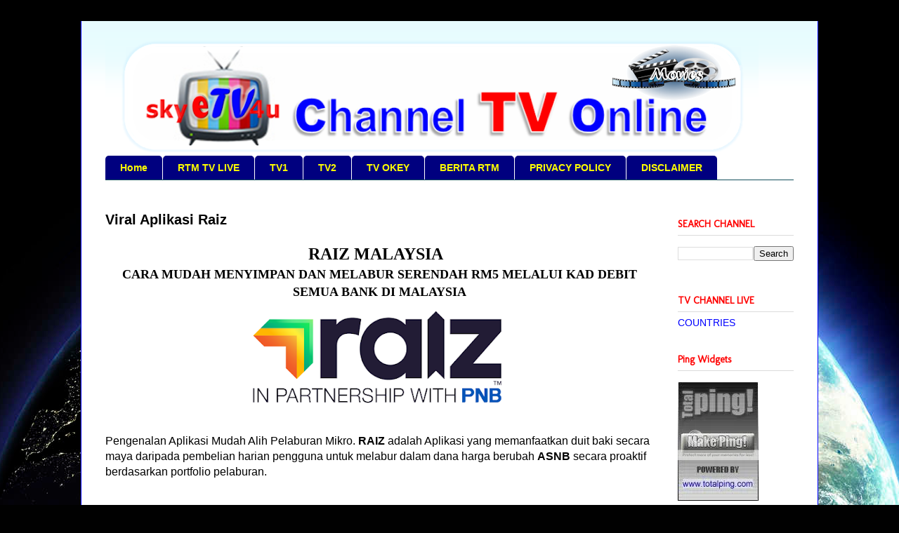

--- FILE ---
content_type: text/html; charset=UTF-8
request_url: https://www.skyetv4u.com/2023/06/viral-aplikasi-raiz.html
body_size: 14471
content:
<!DOCTYPE html>
<html class='v2' dir='ltr' xmlns='http://www.w3.org/1999/xhtml' xmlns:b='http://www.google.com/2005/gml/b' xmlns:data='http://www.google.com/2005/gml/data' xmlns:expr='http://www.google.com/2005/gml/expr'>
<head>
<link href='https://www.blogger.com/static/v1/widgets/335934321-css_bundle_v2.css' rel='stylesheet' type='text/css'/>
<meta content='IE=EmulateIE7' http-equiv='X-UA-Compatible'/>
<meta content='width=1100' name='viewport'/>
<meta content='INDEX, FOLLOW' name='robots'>
</meta>
<title>Viral Aplikasi Raiz :: SkyeTV4u </title>
<meta content='Viral Aplikasi Raiz Watch TV Online live wherever you go ! AnyTime Anywhere ! Change your favourite local TV stations  at SkyeTV4u.com ' name='Description'/>
<meta content='Viral Aplikasi Raiz, skyeTV4u, eTV, Skyetvchannel, Channel TV Internet, TV Internet Percuma, Internet TV, 3g, 4g, HD, channel HBO, Movie Online, book ticket, GSC, cinema, Movie Show today, Kaki Wayang, Filem Box office, ABH, AJL28, Anugerah Juara lagu, Rancangan TV, Hiburan TV, Berita Terkini, TV3, TV1 TV2, Astro, Hiburan, Affiliate, Program Affiliate, Jana Pendapatan Di Internet, Jutawan Internet, eBusiness, Malaysia TV Station, Free Live Streaming, Free Live Channel, TV Everywhere, Malaysian, Portal, TV3, ntv7, 8TV, TV9, RT Global, TV3 Live, ntv7 Live, 8TV Live, TV9 Live, RT Global Live, Live, live streaming, tonton, channel, Sky eTv4u, ' name='Keywords'/>
<style type='text/css'>@font-face{font-family:'Cherry Cream Soda';font-style:normal;font-weight:400;font-display:swap;src:url(//fonts.gstatic.com/s/cherrycreamsoda/v21/UMBIrOxBrW6w2FFyi9paG0fdVdRciQd9A98ZD47H.woff2)format('woff2');unicode-range:U+0000-00FF,U+0131,U+0152-0153,U+02BB-02BC,U+02C6,U+02DA,U+02DC,U+0304,U+0308,U+0329,U+2000-206F,U+20AC,U+2122,U+2191,U+2193,U+2212,U+2215,U+FEFF,U+FFFD;}@font-face{font-family:'Molengo';font-style:normal;font-weight:400;font-display:swap;src:url(//fonts.gstatic.com/s/molengo/v17/I_uuMpWeuBzZNBtQXb1akwKso5f4bA.woff2)format('woff2');unicode-range:U+0100-02BA,U+02BD-02C5,U+02C7-02CC,U+02CE-02D7,U+02DD-02FF,U+0304,U+0308,U+0329,U+1D00-1DBF,U+1E00-1E9F,U+1EF2-1EFF,U+2020,U+20A0-20AB,U+20AD-20C0,U+2113,U+2C60-2C7F,U+A720-A7FF;}@font-face{font-family:'Molengo';font-style:normal;font-weight:400;font-display:swap;src:url(//fonts.gstatic.com/s/molengo/v17/I_uuMpWeuBzZNBtQXbNakwKso5c.woff2)format('woff2');unicode-range:U+0000-00FF,U+0131,U+0152-0153,U+02BB-02BC,U+02C6,U+02DA,U+02DC,U+0304,U+0308,U+0329,U+2000-206F,U+20AC,U+2122,U+2191,U+2193,U+2212,U+2215,U+FEFF,U+FFFD;}</style>
<style id='page-skin-1' type='text/css'><!--
/*
-----------------------------------------------
Blogger Template Style
Name:     Ethereal
Designer: Jason Morrow
URL:      jasonmorrow.etsy.com
----------------------------------------------- */
/* Variable definitions
====================
<Variable name="keycolor" description="Main Color" type="color" default="#000000"/>
<Group description="Body Text" selector="body">
<Variable name="body.font" description="Font" type="font"
default="normal normal 13px Arial, Tahoma, Helvetica, FreeSans, sans-serif"/>
<Variable name="body.text.color" description="Text Color" type="color" default="#666666"/>
</Group>
<Group description="Background" selector=".body-fauxcolumns-outer">
<Variable name="body.background.color" description="Outer Background" type="color" default="#fb5e53"/>
<Variable name="content.background.color" description="Main Background" type="color" default="#ffffff"/>
<Variable name="body.border.color" description="Border Color" type="color" default="#fb5e53"/>
</Group>
<Group description="Links" selector=".main-inner">
<Variable name="link.color" description="Link Color" type="color" default="#2198a6"/>
<Variable name="link.visited.color" description="Visited Color" type="color" default="#4d469c"/>
<Variable name="link.hover.color" description="Hover Color" type="color" default="#0000ff"/>
</Group>
<Group description="Blog Title" selector=".header h1">
<Variable name="header.font" description="Font" type="font"
default="normal normal 60px Times, 'Times New Roman', FreeSerif, serif"/>
<Variable name="header.text.color" description="Text Color" type="color" default="#ff8b8b"/>
</Group>
<Group description="Blog Description" selector=".header .description">
<Variable name="description.text.color" description="Description Color" type="color"
default="#666666"/>
</Group>
<Group description="Tabs Text" selector=".tabs-inner .widget li a">
<Variable name="tabs.font" description="Font" type="font"
default="normal normal 12px Arial, Tahoma, Helvetica, FreeSans, sans-serif"/>
<Variable name="tabs.selected.text.color" description="Selected Color" type="color" default="#ffffff"/>
<Variable name="tabs.text.color" description="Text Color" type="color" default="#000000"/>
</Group>
<Group description="Tabs Background" selector=".tabs-outer .PageList">
<Variable name="tabs.selected.background.color" description="Selected Color" type="color" default="#ffa183"/>
<Variable name="tabs.background.color" description="Background Color" type="color" default="#ffdfc7"/>
<Variable name="tabs.border.bevel.color" description="Bevel Color" type="color" default="#fb5e53"/>
</Group>
<Group description="Post Title" selector="h3.post-title, h4, h3.post-title a">
<Variable name="post.title.font" description="Font" type="font"
default="normal normal 24px Times, Times New Roman, serif"/>
<Variable name="post.title.text.color" description="Text Color" type="color" default="#2198a6"/>
</Group>
<Group description="Gadget Title" selector="h2">
<Variable name="widget.title.font" description="Title Font" type="font"
default="normal bold 12px Arial, Tahoma, Helvetica, FreeSans, sans-serif"/>
<Variable name="widget.title.text.color" description="Text Color" type="color" default="#000000"/>
<Variable name="widget.title.border.bevel.color" description="Bevel Color" type="color" default="#dbdbdb"/>
</Group>
<Group description="Accents" selector=".main-inner .widget">
<Variable name="widget.alternate.text.color" description="Alternate Color" type="color" default="#cccccc"/>
<Variable name="widget.border.bevel.color" description="Bevel Color" type="color" default="#dbdbdb"/>
</Group>
<Variable name="body.background" description="Body Background" type="background"
color="#0000ff" default="$(color) none repeat-x scroll top left"/>
<Variable name="body.background.gradient" description="Body Gradient Cap" type="url"
default="none"/>
<Variable name="body.background.imageBorder" description="Body Image Border" type="url"
default="none"/>
<Variable name="body.background.imageBorder.position.left" description="Body Image Border Left" type="length"
default="0"/>
<Variable name="body.background.imageBorder.position.right" description="Body Image Border Right" type="length"
default="0"/>
<Variable name="header.background.gradient" description="Header Background Gradient" type="url" default="none"/>
<Variable name="content.background.gradient" description="Content Gradient" type="url" default="none"/>
<Variable name="link.decoration" description="Link Decoration" type="string" default="none"/>
<Variable name="link.visited.decoration" description="Link Visited Decoration" type="string" default="none"/>
<Variable name="link.hover.decoration" description="Link Hover Decoration" type="string" default="underline"/>
<Variable name="widget.padding.top" description="Widget Padding Top" type="length" default="15px"/>
<Variable name="date.space" description="Date Space" type="length" default="15px"/>
<Variable name="post.first.padding.top" description="First Post Padding Top" type="length" default="0"/>
<Variable name="mobile.background.overlay" description="Mobile Background Overlay" type="string" default=""/>
<Variable name="mobile.background.size" description="Mobile Background Size" type="string" default="auto"/>
<Variable name="startSide" description="Side where text starts in blog language" type="automatic" default="left"/>
<Variable name="endSide" description="Side where text ends in blog language" type="automatic" default="right"/>
*/
/* Content of skyeTV4u
----------------------------------------------- */
body {
font: normal normal 14px Verdana, Geneva, sans-serif;
color: #000000;
background: #010101 url(//themes.googleusercontent.com/image?id=1f-p4d2MS_T8qP_40US1-noQRizaQ_2OtaFi66bAkuKLLkaaBJGuFTmrkvYxWGgzDXvIG) no-repeat fixed top center /* Credit: enot-poloskun (http://www.istockphoto.com/googleimages.php?id=6222599&platform=blogger) */;
}
html body .content-outer {
min-width: 0;
max-width: 100%;
width: 100%;
}
a:link {
text-decoration: none;
color: #0000ff;
}
a:visited {
text-decoration: none;
color: #0000ff;
}
a:hover {
text-decoration: underline;
color: #010101;
}
.main-inner {
padding-top: 15px;
}
.body-fauxcolumn-outer {
background: transparent none repeat-x scroll top center;
}
.content-fauxcolumns .fauxcolumn-inner {
background: #ffffff url(//www.blogblog.com/1kt/ethereal/bird-2toned-blue-fade.png) repeat-x scroll top left;
border-left: 1px solid #0000ff;
border-right: 1px solid #0000ff;
}
/* Flexible Background of skyeTV4u
----------------------------------------------- */
.content-fauxcolumn-outer .fauxborder-left {
width: 100%;
padding-left: 300px;
margin-left: -300px;
background-color: transparent;
background-image: none;
background-repeat: no-repeat;
background-position: left top;
}
.content-fauxcolumn-outer .fauxborder-right {
margin-right: -299px;
width: 299px;
background-color: transparent;
background-image: none;
background-repeat: no-repeat;
background-position: right top;
}
/* Columns of skyeTV4u
----------------------------------------------- */
.content-inner {
padding: 0;
}
/* Header of skyeTV4u
----------------------------------------------- */
.header-inner {
padding: 27px 0 3px;
}
.header-inner .section {
margin: 0 35px;
}
.Header h1 {
font: normal bold 80px Cherry Cream Soda;
color: #0000ff;
}
.Header h1 a {
color: #0000ff;
}
.Header .description {
font-size: 115%;
color: #000000;
}
.header-inner .Header .titlewrapper,
.header-inner .Header .descriptionwrapper {
padding-left: 0;
padding-right: 0;
margin-bottom: 0;
}
/* Tabs of skyeTV4u
----------------------------------------------- */
.tabs-outer {
position: relative;
background: transparent;
}
.tabs-cap-top, .tabs-cap-bottom {
position: absolute;
width: 100%;
}
.tabs-cap-bottom {
bottom: 0;
}
.tabs-inner {
padding: 0;
}
.tabs-inner .section {
margin: 0 35px;
}
*+html body .tabs-inner .widget li {
padding: 1px;
}
.PageList {
border-bottom: 1px solid #134f5c;
}
.tabs-inner .widget li.selected a,
.tabs-inner .widget li a:hover {
position: relative;
-moz-border-radius-topleft: 5px;
-moz-border-radius-topright: 5px;
-webkit-border-top-left-radius: 5px;
-webkit-border-top-right-radius: 5px;
-goog-ms-border-top-left-radius: 5px;
-goog-ms-border-top-right-radius: 5px;
border-top-left-radius: 5px;
border-top-right-radius: 5px;
background: #0000ff none ;
color: #ffffff;
}
.tabs-inner .widget li a {
display: inline-block;
margin: 0;
margin-right: 1px;
padding: .65em 1.5em;
font: normal bold 14px Arial, Tahoma, Helvetica, FreeSans, sans-serif;
color: #ffff00;
background-color: #00007f;
-moz-border-radius-topleft: 5px;
-moz-border-radius-topright: 5px;
-webkit-border-top-left-radius: 5px;
-webkit-border-top-right-radius: 5px;
-goog-ms-border-top-left-radius: 5px;
-goog-ms-border-top-right-radius: 5px;
border-top-left-radius: 5px;
border-top-right-radius: 5px;
}
/* Headings of skyeTV4u
----------------------------------------------- */
h2 {
font: normal bold 14px Molengo;
color: #ff0000;
}
/* Widgets of skyeTV4u
----------------------------------------------- */
.main-inner .column-left-inner {
padding: 0 0 0 20px;
}
.main-inner .column-left-inner .section {
margin-right: 0;
}
.main-inner .column-right-inner {
padding: 0 20px 0 0;
}
.main-inner .column-right-inner .section {
margin-left: 0;
}
.main-inner .section {
padding: 0;
}
.main-inner .widget {
padding: 0 0 15px;
margin: 20px 0;
border-bottom: 1px solid #ffffff;
}
.main-inner .widget h2 {
margin: 0;
padding: .6em 0 .5em;
}
.footer-inner .widget h2 {
padding: 0 0 .4em;
}
.main-inner .widget h2 + div, .footer-inner .widget h2 + div {
padding-top: 15px;
}
.main-inner .widget .widget-content {
margin: 0;
padding: 15px 0 0;
}
.main-inner .widget ul, .main-inner .widget #ArchiveList ul.flat {
margin: -15px -15px -15px;
padding: 0;
list-style: none;
}
.main-inner .sidebar .widget h2 {
border-bottom: 1px solid #dbdbdb;
}
.main-inner .widget #ArchiveList {
margin: -15px 0 0;
}
.main-inner .widget ul li, .main-inner .widget #ArchiveList ul.flat li {
padding: .5em 15px;
text-indent: 0;
}
.main-inner .widget #ArchiveList ul li {
padding-top: .25em;
padding-bottom: .25em;
}
.main-inner .widget ul li:first-child, .main-inner .widget #ArchiveList ul.flat li:first-child {
border-top: none;
}
.main-inner .widget ul li:last-child, .main-inner .widget #ArchiveList ul.flat li:last-child {
border-bottom: none;
}
.main-inner .widget .post-body ul {
padding: 0 2.5em;
margin: .5em 0;
list-style: disc;
}
.main-inner .widget .post-body ul li {
padding: 0.25em 0;
margin-bottom: .25em;
color: #000000;
border: none;
}
.footer-inner .widget ul {
padding: 0;
list-style: none;
}
.widget .zippy {
color: #010101;
}
/* Posts of skyeTV4u
----------------------------------------------- */
.main.section {
margin: 0 20px;
}
body .main-inner .Blog {
padding: 0;
background-color: transparent;
border: none;
}
.main-inner .widget h2.date-header {
border-bottom: 1px solid #dbdbdb;
}
.date-outer {
position: relative;
margin: 15px 0 20px;
}
.date-outer:first-child {
margin-top: 0;
}
.date-posts {
clear: both;
}
.post-outer, .inline-ad {
border-bottom: 1px solid #ffffff;
padding: 30px 0;
}
.post-outer {
padding-bottom: 10px;
}
.post-outer:first-child {
padding-top: 0;
border-top: none;
}
.post-outer:last-child, .inline-ad:last-child {
border-bottom: none;
}
.post-body img {
padding: 8px;
}
h3.post-title, h4 {
font: normal bold 20px 'Trebuchet MS', Trebuchet, sans-serif;
color: #010101;
}
h3.post-title a {
font: normal bold 20px 'Trebuchet MS', Trebuchet, sans-serif;
color: #010101;
text-decoration: none;
}
h3.post-title a:hover {
color: #010101;
text-decoration: underline;
}
.post-header {
margin: 0 0 1.5em;
}
.post-body {
line-height: 1.4;
}
.post-footer {
margin: 1.5em 0 0;
}
#blog-pager {
padding: 15px;
}
.blog-feeds, .post-feeds {
margin: 1em 0;
text-align: center;
}
.post-outer .comments {
margin-top: 2em;
}
/* Comments of skyeTV4u
----------------------------------------------- */
.comments .comments-content .icon.blog-author {
background-repeat: no-repeat;
background-image: url([data-uri]);
}
.comments .comments-content .loadmore a {
background: #ffffff url(//www.blogblog.com/1kt/ethereal/bird-2toned-blue-fade.png) repeat-x scroll top left;
}
.comments .comments-content .loadmore a {
border-top: 1px solid #dbdbdb;
border-bottom: 1px solid #dbdbdb;
}
.comments .comment-thread.inline-thread {
background: #ffffff url(//www.blogblog.com/1kt/ethereal/bird-2toned-blue-fade.png) repeat-x scroll top left;
}
.comments .continue {
border-top: 2px solid #dbdbdb;
}
/* Footer of skyeTV4u
----------------------------------------------- */
.footer-inner {
padding: 30px 0;
overflow: hidden;
}
/* Mobile of skyeTV4u
----------------------------------------------- */
body.mobile  {
padding: 0 10px;
background-size: auto
}
.mobile .body-fauxcolumn-outer {
background: ;
}
.mobile .content-fauxcolumns .fauxcolumn-inner {
opacity: 0.75;
}
.mobile .content-fauxcolumn-outer .fauxborder-right {
margin-right: 0;
}
.mobile-link-button {
background-color: #0000ff;
}
.mobile-link-button a:link, .mobile-link-button a:visited {
color: #ffffff;
}
.mobile-index-contents {
color: #444444;
}
.mobile .body-fauxcolumn-outer {
background-size: 100% auto;
}
.mobile .mobile-date-outer {
border-bottom: transparent;
}
.mobile .PageList {
border-bottom: none;
}
.mobile .tabs-inner .section {
margin: 0;
}
.mobile .tabs-inner .PageList .widget-content {
background: #0000ff none;
color: #ffffff;
}
.mobile .tabs-inner .PageList .widget-content .pagelist-arrow {
border-left: 1px solid #ffffff;
}
.mobile .footer-inner {
overflow: visible;
}
body.mobile .AdSense {
margin: 0 -10px;
}

--></style>
<style id='template-skin-1' type='text/css'><!--
body {
min-width: 1050px;
}
.content-outer, .content-fauxcolumn-outer, .region-inner {
min-width: 1050px;
max-width: 1050px;
_width: 1050px;
}
.main-inner .columns {
padding-left: 0px;
padding-right: 200px;
}
.main-inner .fauxcolumn-center-outer {
left: 0px;
right: 200px;
/* IE6 does not respect left and right together */
_width: expression(this.parentNode.offsetWidth -
parseInt("0px") -
parseInt("200px") + 'px');
}
.main-inner .fauxcolumn-left-outer {
width: 0px;
}
.main-inner .fauxcolumn-right-outer {
width: 200px;
}
.main-inner .column-left-outer {
width: 0px;
right: 100%;
margin-left: -0px;
}
.main-inner .column-right-outer {
width: 200px;
margin-right: -200px;
}
#layout {
min-width: 0;
}
#layout .content-outer {
min-width: 0;
width: 800px;
}
#layout .region-inner {
min-width: 0;
width: auto;
}
--></style>
<meta content='NacZ0iEOuryLm7IdeY56LZ9QDgULzCgdT3aw3xR0ByU' name='google-site-verification'/>
<link href='https://www.blogger.com/dyn-css/authorization.css?targetBlogID=431672618332574052&amp;zx=610bda85-d334-48ab-a8ac-ab6b6d0dd118' media='none' onload='if(media!=&#39;all&#39;)media=&#39;all&#39;' rel='stylesheet'/><noscript><link href='https://www.blogger.com/dyn-css/authorization.css?targetBlogID=431672618332574052&amp;zx=610bda85-d334-48ab-a8ac-ab6b6d0dd118' rel='stylesheet'/></noscript>
<meta name='google-adsense-platform-account' content='ca-host-pub-1556223355139109'/>
<meta name='google-adsense-platform-domain' content='blogspot.com'/>

<!-- data-ad-client=ca-pub-1790914191473768 -->

</head>
<body class='loading'>
<div class='navbar no-items section' id='navbar'>
</div>
<div class='body-fauxcolumns'>
<div class='fauxcolumn-outer body-fauxcolumn-outer'>
<div class='cap-top'>
<div class='cap-left'></div>
<div class='cap-right'></div>
</div>
<div class='fauxborder-left'>
<div class='fauxborder-right'></div>
<div class='fauxcolumn-inner'>
</div>
</div>
<div class='cap-bottom'>
<div class='cap-left'></div>
<div class='cap-right'></div>
</div>
</div>
</div>
<div class='content'>
<div class='content-fauxcolumns'>
<div class='fauxcolumn-outer content-fauxcolumn-outer'>
<div class='cap-top'>
<div class='cap-left'></div>
<div class='cap-right'></div>
</div>
<div class='fauxborder-left'>
<div class='fauxborder-right'></div>
<div class='fauxcolumn-inner'>
</div>
</div>
<div class='cap-bottom'>
<div class='cap-left'></div>
<div class='cap-right'></div>
</div>
</div>
</div>
<div class='content-outer'>
<div class='content-cap-top cap-top'>
<div class='cap-left'></div>
<div class='cap-right'></div>
</div>
<div class='fauxborder-left content-fauxborder-left'>
<div class='fauxborder-right content-fauxborder-right'></div>
<div class='content-inner'>
<header>
<div class='header-outer'>
<div class='header-cap-top cap-top'>
<div class='cap-left'></div>
<div class='cap-right'></div>
</div>
<div class='fauxborder-left header-fauxborder-left'>
<div class='fauxborder-right header-fauxborder-right'></div>
<div class='region-inner header-inner'>
<div class='header section' id='header'><div class='widget Header' data-version='1' id='Header1'>
<div id='header-inner'>
<a href='https://www.skyetv4u.com/' style='display: block'>
<img alt='SkyeTV4u ' height='162px; ' id='Header1_headerimg' src='https://blogger.googleusercontent.com/img/b/R29vZ2xl/AVvXsEi4tTNhUOMukNrUF8e1dKVxLA70toeBwWf0LR2mE2GTqCH-5omD5iU4gMazTbrxSXiBb5CwJcUl5RRFDNEb_zPO6KOlCqs0i2I0OjfSuA75WokgZrtnJi6L57UQ8WqXMttxvYcOSAYOQ5U/s930/SKYETV4U+Internet+TV+-+FREE+GAMES+ONLINE+-+Webcasts+TV++-+TV+Channel+Online++-+TV+Live+-+World+Wide+Internet+TV+-+ABNxcess+Internet+TV+Channels.png' style='display: block' width='930px; '/>
</a>
</div>
</div></div>
</div>
</div>
<div class='header-cap-bottom cap-bottom'>
<div class='cap-left'></div>
<div class='cap-right'></div>
</div>
</div>
</header>
<div class='tabs-outer'>
<div class='tabs-cap-top cap-top'>
<div class='cap-left'></div>
<div class='cap-right'></div>
</div>
<div class='fauxborder-left tabs-fauxborder-left'>
<div class='fauxborder-right tabs-fauxborder-right'></div>
<div class='region-inner tabs-inner'>
<div class='tabs section' id='crosscol'><div class='widget PageList' data-version='1' id='PageList1'>
<h2>TV CHANNEL</h2>
<div class='widget-content'>
<ul>
<li>
<a href='https://www.skyetv4u.com/'>Home</a>
</li>
<li>
<a href='https://www.skyetv4u.com/p/rtm-tv-live.html'>RTM TV LIVE</a>
</li>
<li>
<a href='https://www.skyetv4u.com/p/tv1.html'>TV1</a>
</li>
<li>
<a href='https://www.skyetv4u.com/p/tv2.html'>TV2</a>
</li>
<li>
<a href='https://www.skyetv4u.com/p/tv-okey.html'>TV OKEY</a>
</li>
<li>
<a href='https://www.skyetv4u.com/p/berita-rtm.html'>BERITA RTM</a>
</li>
<li>
<a href='https://www.skyetv4u.com/p/privacy-policy.html'>PRIVACY POLICY</a>
</li>
<li>
<a href='https://www.skyetv4u.com/p/disclaimer.html'>DISCLAIMER</a>
</li>
</ul>
<div class='clear'></div>
</div>
</div></div>
<div class='tabs section' id='crosscol-overflow'><div class='widget HTML' data-version='1' id='HTML1'>
<h2 class='title'>Free TV Channel</h2>
<div class='widget-content'>
</div>
<div class='clear'></div>
</div></div>
</div>
</div>
<div class='tabs-cap-bottom cap-bottom'>
<div class='cap-left'></div>
<div class='cap-right'></div>
</div>
</div>
<div class='main-outer'>
<div class='main-cap-top cap-top'>
<div class='cap-left'></div>
<div class='cap-right'></div>
</div>
<div class='fauxborder-left main-fauxborder-left'>
<div class='fauxborder-right main-fauxborder-right'></div>
<div class='region-inner main-inner'>
<div class='columns fauxcolumns'>
<div class='fauxcolumn-outer fauxcolumn-center-outer'>
<div class='cap-top'>
<div class='cap-left'></div>
<div class='cap-right'></div>
</div>
<div class='fauxborder-left'>
<div class='fauxborder-right'></div>
<div class='fauxcolumn-inner'>
</div>
</div>
<div class='cap-bottom'>
<div class='cap-left'></div>
<div class='cap-right'></div>
</div>
</div>
<div class='fauxcolumn-outer fauxcolumn-left-outer'>
<div class='cap-top'>
<div class='cap-left'></div>
<div class='cap-right'></div>
</div>
<div class='fauxborder-left'>
<div class='fauxborder-right'></div>
<div class='fauxcolumn-inner'>
</div>
</div>
<div class='cap-bottom'>
<div class='cap-left'></div>
<div class='cap-right'></div>
</div>
</div>
<div class='fauxcolumn-outer fauxcolumn-right-outer'>
<div class='cap-top'>
<div class='cap-left'></div>
<div class='cap-right'></div>
</div>
<div class='fauxborder-left'>
<div class='fauxborder-right'></div>
<div class='fauxcolumn-inner'>
</div>
</div>
<div class='cap-bottom'>
<div class='cap-left'></div>
<div class='cap-right'></div>
</div>
</div>
<!-- corrects IE6 width calculation -->
<div class='columns-inner'>
<div class='column-center-outer'>
<div class='column-center-inner'>
<div class='main section' id='main'><div class='widget Blog' data-version='1' id='Blog1'>
<div class='blog-posts hfeed'>

          <div class="date-outer">
        

          <div class="date-posts">
        
<div class='post-outer'>
<div class='post hentry' itemscope='itemscope' itemtype='http://schema.org/BlogPosting'>
<a name='2386845947175387402'></a>
<h3 class='post-title entry-title' itemprop='name'>
Viral Aplikasi Raiz
</h3>
<div class='post-header'>
<div class='post-header-line-1'></div>
</div>
<div class='post-body entry-content' id='post-body-2386845947175387402' itemprop='articleBody'>
<div><div style="text-align: center;"><span style="font-family: verdana; font-size: x-large;"><b>RAIZ MALAYSIA&nbsp;&nbsp;</b></span></div><div style="text-align: center;"><span style="font-family: verdana; font-size: large;"><b>CARA MUDAH MENYIMPAN DAN MELABUR SERENDAH RM5 MELALUI KAD DEBIT SEMUA BANK DI MALAYSIA</b></span></div><div style="text-align: center;"><div class="separator" style="clear: both; text-align: center;"><a href="https://www.skyetv4u.com/p/cara-daftar-raiz-invest.html" imageanchor="1" style="margin-left: 1em; margin-right: 1em;" target="_blank"><img border="0" data-original-height="198" data-original-width="542" height="146" src="https://blogger.googleusercontent.com/img/a/AVvXsEjctLrp8uBh6qNg_S7XCyu--aUxvp5A19QQgkyZBESuC4x-pMHsase1kqtfMW3iTVumKtOo-k5UlUyR-77izfPPwbvIfBTik3a5_HeJM6mumb5IalI3YnCpL2HGqGMc0XQ-bNJNtvOKfIg85wNEwoWwBGPEMCRl9R9KwizNX5HiPccS0QjZptg7dluT=w400-h146" width="400" /></a></div><span style="font-size: medium;"><br /></span></div><div><span style="font-size: medium;">Pengenalan Aplikasi Mudah Alih Pelaburan Mikro. <b>RAIZ</b> adalah Aplikasi yang memanfaatkan duit baki secara maya daripada pembelian harian pengguna untuk melabur dalam dana harga berubah <b>ASNB</b> secara proaktif berdasarkan portfolio pelaburan.</span></div></div><div><br /></div><div><br /></div><iframe frameborder="0" height="370" src="https://youtube.com/embed/KNRC1sdrrnA" width="630"></iframe><div><br /></div><div><div><span style="font-size: medium;"><b>1]. Apa itu Raiz?&nbsp;</b></span></div><div><span style="font-size: medium;"><br /></span></div><div><span style="font-size: medium;">Raiz merupakan aplikasi perkhidmatan kewangan yang membantu anda menyimpan dan melabur. Kami membolehkan rakyat Malaysia mula menyimpan dari awal, melabur dengan kerap, dan mencapai matlamat kewangan. Raiz Malaysia merupakan usaha sama antara Permodalan Nasional Berhad (PNB) dan Raiz Invest Australia Limited. Di Australia, Raiz tersenarai di bursa saham dan mempunyai lebih daripada 200,000 pelanggan aktif sejak 2016.</span></div><div><span style="font-size: medium;"><br /></span></div><div><span style="font-size: medium;"><br /></span></div><div><span style="font-size: medium;"><b>2]. Bagaimana Raiz berfungsi?</b></span></div><div><span style="font-size: medium;"><br /></span></div><div><span style="font-size: medium;">Raiz membantu anda melabur dalam jumlah yang kecil secara automatik di dalam portfolio yang terdiri daripada dana-dana unit amanah.</span></div><div><span style="font-size: medium;"><br /></span></div><div><span style="font-size: medium;">Satu ciri utama ialah pembundaran; kami membundarkan setiap transaksi pembelian harian anda kepada Ringgit yang seterusnya. Duit baki yang tersedia kemudiannya akan dilaburkan ke dalam portfolio pelaburan anda. Pastikan anda telah menghubungkan kad debit di Akaun Perbelanjaan.</span></div><div><span style="font-size: medium;"><br /></span></div><div><span style="font-size: medium;">Selain pembundaran, anda juga boleh membuat pelaburan sekaligus dengan memasukkan sebarang jumlah yang diinginkan pada paparan &#8220;Labur&#8221; dalam aplikasi Raiz. Anda juga boleh menetapkan pelaburan berkala seperti harian, mingguan, setiap dua minggu atau bulanan.&nbsp;</span></div><div><span style="font-size: medium;"><br /></span></div><div><span style="font-size: medium;"><br /></span></div><div><span style="font-size: medium;"><b>3]. Apa yang membuatkan Raiz berbeza?</b></span></div><div><span style="font-size: medium;"><br /></span></div><div><span style="font-size: medium;">Portfolio pelaburan peribadi, tiada jumlah minimum untuk akaun, tiada komisen, dan pelaburan pecahan (fractional investing) - semuanya ada di dalam poket anda. Raiz ingin menjadikan pelaburan lebih mudah diakses oleh semua orang, dan pada masa yang sama, memberi anda suatu perkhidmatan yang memudahkan simpanan dan pelaburan.</span></div></div><div><br /></div><div><br /><span style="font-family: verdana; font-size: medium;"><b>RAIZ FAQ - Soalan Lazim ~ <a href="https://www.wazzubeb.com/p/raiz-faq-soalan-lazim.html" target="_blank"><span style="color: #1e00ff;">Klik SINI</span></a> ~</b></span><br /><br /></div><div><div><span style="color: red; font-size: large;"><b>Berminat untuk sertai? Klik link di bawah sekarang</b></span></div><div><a href="https://app.raiz.com.my/invite/3WBLN8" target="_blank"><b><span style="font-size: large;">https://app.raiz.com.my</span></b></a></div><div><span style="font-size: medium;"><br /></span></div><div><span style="color: red;"><b><span style="font-size: large;">Dapat RM5 PERCUMA selepas proses pendaftaran anda #LENGKAP &amp; #DITERIMA</span></b><span style="font-size: medium;">&nbsp;</span></span></div><div><span style="font-size: medium;"><br /></span></div><div style="text-align: center;"><b><span style="font-size: x-large;">Raiz - The #1 Investment App</span></b></div><div style="text-align: center;"><b><span style="font-size: x-large;">Raiz sudah keluar Di BULETIN TV3.&nbsp;</span></b></div><div><div style="text-align: center;"><b><span style="font-size: x-large;">Sila klik link video dibawah&nbsp;</span></b></div><br /></div><div class="separator" style="clear: both; text-align: center;"><iframe allowfullscreen="allowfullscreen" class="b-hbp-video b-uploaded" frameborder="0" height="266" id="BLOGGER-video-d1318e7d4f7bec93-700" mozallowfullscreen="mozallowfullscreen" src="https://www.blogger.com/video.g?token=AD6v5dwaQKrHrfW-wTvPFol-XEbrew3JXpthfJqvUK5uUI22dXHKZ7J4HjQZ1T8VxJ5jwL6RTwrlAoA1Iw1_Vmm_3g5ha5DzHOgZJl4avJnj5h0Uf1xPFPT9Ys3eU0bCa_-V2Po0wA" webkitallowfullscreen="webkitallowfullscreen" width="631"></iframe></div><br /><div><b><span style="font-size: large;">Lihat di sini <a href="https://www.wazzubeb.com/p/raiz-malaysia.html" target="_blank"><span style="color: #1e00ff;">https://www.wazzubeb.com/p/raiz.html</span></a></span></b></div><div><span style="font-size: medium;"><br /></span></div><div><span style="font-size: medium;"><b>TIGA (3) Sebab Mengapa Anda&nbsp; <span style="color: red;">" BIJAK "</span>&nbsp;sertai dan untuk melabur dengan Raiz:&nbsp;</b></span></div><div><span style="font-size: medium;"><br /></span></div><div><span style="font-size: medium;">1]. <b>RAIZ</b> bekerjasama dengan <b>Permodalan Nasional Berhad (PNB)</b> dan <b>Raiz Invest Limited</b>, sebuah syarikat yang disenaraikan di bursa saham Australia. Kami memastikan beribu-ribu akaun selamat setiap hari dengan keselamatan gred bank dan penyulitan data.</span></div><div><span style="font-size: medium;"><br /></span></div><div><span style="font-size: medium;">2]. Laburkan perubahan ganti daripada pembelian harian, secara automatik. Di Australia, lebih 75% pelabur <b>RAIZ</b> telah menggunakan Round-Up untuk melabur dalam jumlah kecil secara kerap. Hanya tetapkan dan lupakan dan lihat seberapa cepat ia bertambah!</span></div><div><span style="font-size: medium;"><br /></span></div><div><span style="font-size: medium;">3]. Secara automatik mengetepikan pelaburan berulang sebanyak RM5/minggu. Dengan menetapkan jumlah berulang yang kecil secara automatik, ini membolehkan anda memanfaatkan Purata Kos Ringgit.&nbsp;</span></div><div><span style="font-size: medium;"><br /></span></div><div><div class="separator" style="clear: both; text-align: center;"><a href="https://www.wazzubeb.com/p/raiz.html" style="margin-left: 1em; margin-right: 1em;" target="_blank"><img border="0" data-original-height="825" data-original-width="1080" height="305" src="https://blogger.googleusercontent.com/img/a/AVvXsEiT9nN4xaAMRhnWEu6rctFtdvrQ7piYWhC_gyo-D2dMcuanzsWIUagRv6TYjOMLLTuZbmsYtwGaVLAUpuvhaGn2AVQFcIqpdqxCyb4P7aPRy00ZRui-CB0VwJ1yNUl6IAkYT7xZwQDc96mJNaylPuZQnxmCsbueaH74uajqlmncazbIRk99elW2SC9U=w400-h305" width="400" /></a></div><br /></div><div><span style="color: red; font-size: large;"><b>BERTINDAK BIJAK SEKARANG !</b></span></div><div><span style="font-size: medium;"><br /></span></div><div><span style="font-size: medium;">Menyimpan dan Melabur tidak perlu rumit, anda boleh mula awal dan merancang laluan anda untuk mencapai matlamat kewangan anda. Jom melabur mikro dengan Raiz. Ganjaran HEBAT Menanti anda dan pastinya RM5 diberi PERCUMA selepas pendaftaran anda berjaya dan lengkap..&nbsp;</span></div><div><span style="font-size: medium;"><br /></span></div><div><span style="font-size: medium;">Klik Di Sini ~ <b><a href="https://app.raiz.com.my/invite/3WBLN8" target="_blank">https://app.raiz.com.my</a></b></span></div><div><span style="font-size: medium;"><br /></span></div><div><span style="font-size: medium;">ATAU di HP anda ~ MuatTurun RAIZ APP &amp; DAFTAR&nbsp;</span></div><div><span style="font-size: medium;"><b><a href="https://links.raiz.com.my/GEkm" target="_blank">https://links.raiz.com.my</a>&nbsp;</b></span></div><div><span style="font-size: medium;"><br /></span></div><div><span style="font-size: medium;"><b>RAIZ dilesenkan oleh Securities Commission Malaysia (License No. eCMSL/A0363/2020).&nbsp;</b></span></div><div><span style="font-size: medium;"><br /></span></div><div><span><div style="text-align: center;"><b><span style="color: red; font-size: large;">CARA DAFTAR RAIZ INVEST.&nbsp;&nbsp;</span></b></div><div style="text-align: center;"><b><span style="color: red; font-size: large;">REGISTER ONLINE - STEP BY STEP&nbsp;</span></b></div><div style="text-align: center;"><b><span style="color: #2b00fe; font-size: x-large;">[ <a href="https://www.skyetv4u.com/p/cara-daftar-raiz-invest.html" target="_blank">KLIK SINI</a> ]</span></b></div></span></div><div><span style="font-size: medium;"><br /></span></div><div><span><b><span style="font-size: large;"><br /></span></b></span></div><div><span><b><span style="font-size: large;">RAIZ DI MEDIA&nbsp;</span></b><br /><br /><span style="font-size: medium;"><b>1]. MAYBANK</b> ~&nbsp;<a href="https://www.maybank2u.com.my/maybank2u/malaysia/en/personal/services/digital_banking/raiz.page?" target="_blank">https://www.maybank2u.com.my/maybank2u/malaysia/en/personal/services/digital_banking/raiz.page?</a></span></span></div><div><span><span style="font-size: medium;"><br /></span></span></div><div><span><b style="font-size: large;">2]. BERITA HARIAN </b><span style="font-size: large;">~&nbsp;</span></span><span style="font-size: medium;"><a href="https://www.bharian.com.my/bisnes/korporat/2020/11/754790/raiz-sedia-lebih-banyak-kaedah-melabur-tahun-depan" target="_blank">https://www.bharian.com.my/bisnes/korporat/2020/11/754790/raiz-sedia-lebih-banyak-kaedah-melabur-tahun-depan</a>&nbsp;<br /><br /></span><span><b style="font-size: large;">3]. HARIAN METRO&nbsp;</b><span style="font-size: large;">~&nbsp;</span></span><span style="font-size: medium;"><a href="https://www.hmetro.com.my/bisnes/2020/07/603256/melabur-serendah-5-sen-dengan-raiz" target="_blank">https://www.hmetro.com.my/bisnes/2020/07/603256/melabur-serendah-5-sen-dengan-raiz</a><br /><br /></span></div><div><span style="font-size: medium;"><span style="font-size: medium;"><b style="font-size: large;">4]. THE STAR&nbsp;</b><span style="font-size: large;">~&nbsp;</span></span><span style="font-size: medium;"><a href="https://www.thestar.com.my/business/business-news/2020/07/23/pnb-launches-malaysia039s-first-micro-investing-mobile-app" target="_blank">https://www.thestar.com.my/business/business-news/2020/07/23/pnb-launches-malaysia039s-first-micro-investing-mobile-app</a><br /></span><br /><span style="font-size: medium;"><b style="font-size: large;">5]. YOUTUBE&nbsp;</b><span style="font-size: large;">~&nbsp;</span></span><a href="https://www.youtube.com/watch?v=KNRC1sdrrnA" target="_blank">https://www.youtube.com/watch?v=KNRC1sdrrnA</a>&nbsp;&nbsp;</span></div><div><span style="font-size: medium;"><br /><br /><br /><br /><br /><br /><br /><br /><br /><br /><br /></span></div></div>
<div style='float:right;padding:4px;'>
<a name='fb_share' rel='nofollow' share_url='https://www.skyetv4u.com/2023/06/viral-aplikasi-raiz.html' type='box_count'></a>
<script src="//static.ak.fbcdn.net/connect.php/js/FB.Share" type="text/javascript"></script>
</div>
<div style='clear: both;'></div>
</div>
<div class='post-footer'>
<div class='post-footer-line post-footer-line-1'><span class='post-icons'>
</span>
<div class='post-share-buttons goog-inline-block'>
<a class='goog-inline-block share-button sb-email' href='https://www.blogger.com/share-post.g?blogID=431672618332574052&postID=2386845947175387402&target=email' target='_blank' title='Email This'><span class='share-button-link-text'>Email This</span></a><a class='goog-inline-block share-button sb-blog' href='https://www.blogger.com/share-post.g?blogID=431672618332574052&postID=2386845947175387402&target=blog' onclick='window.open(this.href, "_blank", "height=270,width=475"); return false;' target='_blank' title='BlogThis!'><span class='share-button-link-text'>BlogThis!</span></a><a class='goog-inline-block share-button sb-twitter' href='https://www.blogger.com/share-post.g?blogID=431672618332574052&postID=2386845947175387402&target=twitter' target='_blank' title='Share to X'><span class='share-button-link-text'>Share to X</span></a><a class='goog-inline-block share-button sb-facebook' href='https://www.blogger.com/share-post.g?blogID=431672618332574052&postID=2386845947175387402&target=facebook' onclick='window.open(this.href, "_blank", "height=430,width=640"); return false;' target='_blank' title='Share to Facebook'><span class='share-button-link-text'>Share to Facebook</span></a><a class='goog-inline-block share-button sb-pinterest' href='https://www.blogger.com/share-post.g?blogID=431672618332574052&postID=2386845947175387402&target=pinterest' target='_blank' title='Share to Pinterest'><span class='share-button-link-text'>Share to Pinterest</span></a>
</div>
</div>
<div class='post-footer-line post-footer-line-2'><span class='post-labels'>
</span>
</div>
<div class='post-footer-line post-footer-line-3'><span class='post-location'>
</span>
</div>
</div>
</div>
<div class='comments' id='comments'>
<a name='comments'></a>
</div>
</div>

        </div></div>
      
</div>
<div class='blog-pager' id='blog-pager'>
<span id='blog-pager-newer-link'>
<a class='blog-pager-newer-link' href='https://www.skyetv4u.com/2023/07/apa-itu-unit-amanah-saham-amanah.html' id='Blog1_blog-pager-newer-link' title='Newer Post'>Newer Post</a>
</span>
<span id='blog-pager-older-link'>
<a class='blog-pager-older-link' href='https://www.skyetv4u.com/2023/05/apa-yang-membuatkan-raiz-berbeza.html' id='Blog1_blog-pager-older-link' title='Older Post'>Older Post</a>
</span>
<a class='home-link' href='https://www.skyetv4u.com/'>Home</a>
</div>
<div class='clear'></div>
<div class='post-feeds'>
</div>
</div><div class='widget FeaturedPost' data-version='1' id='FeaturedPost1'>
<h2 class='title'>Featured post</h2>
<div class='post-summary'>
<h3><a href='https://www.skyetv4u.com/2023/07/apa-itu-unit-amanah-saham-amanah.html'>Apa itu unit Amanah - Saham Amanah ?</a></h3>
<img class='image' src='https://blogger.googleusercontent.com/img/a/AVvXsEjctLrp8uBh6qNg_S7XCyu--aUxvp5A19QQgkyZBESuC4x-pMHsase1kqtfMW3iTVumKtOo-k5UlUyR-77izfPPwbvIfBTik3a5_HeJM6mumb5IalI3YnCpL2HGqGMc0XQ-bNJNtvOKfIg85wNEwoWwBGPEMCRl9R9KwizNX5HiPccS0QjZptg7dluT=w400-h146'/>
</div>
<style type='text/css'>
    .image {
      width: 100%;
    }
  </style>
<div class='clear'></div>
</div><div class='widget BlogArchive' data-version='1' id='BlogArchive2'>
<h2>Top Story</h2>
<div class='widget-content'>
<div id='ArchiveList'>
<div id='BlogArchive2_ArchiveList'>
<ul class='hierarchy'>
<li class='archivedate expanded'>
<a class='toggle' href='javascript:void(0)'>
<span class='zippy toggle-open'>

        &#9660;&#160;
      
</span>
</a>
<a class='post-count-link' href='https://www.skyetv4u.com/2023/'>
2023
</a>
<span class='post-count' dir='ltr'>(14)</span>
<ul class='hierarchy'>
<li class='archivedate collapsed'>
<a class='toggle' href='javascript:void(0)'>
<span class='zippy'>

        &#9658;&#160;
      
</span>
</a>
<a class='post-count-link' href='https://www.skyetv4u.com/2023/07/'>
July
</a>
<span class='post-count' dir='ltr'>(1)</span>
</li>
</ul>
<ul class='hierarchy'>
<li class='archivedate expanded'>
<a class='toggle' href='javascript:void(0)'>
<span class='zippy toggle-open'>

        &#9660;&#160;
      
</span>
</a>
<a class='post-count-link' href='https://www.skyetv4u.com/2023/06/'>
June
</a>
<span class='post-count' dir='ltr'>(1)</span>
<ul class='posts'>
<li><a href='https://www.skyetv4u.com/2023/06/viral-aplikasi-raiz.html'>Viral Aplikasi Raiz</a></li>
</ul>
</li>
</ul>
<ul class='hierarchy'>
<li class='archivedate collapsed'>
<a class='toggle' href='javascript:void(0)'>
<span class='zippy'>

        &#9658;&#160;
      
</span>
</a>
<a class='post-count-link' href='https://www.skyetv4u.com/2023/05/'>
May
</a>
<span class='post-count' dir='ltr'>(1)</span>
</li>
</ul>
<ul class='hierarchy'>
<li class='archivedate collapsed'>
<a class='toggle' href='javascript:void(0)'>
<span class='zippy'>

        &#9658;&#160;
      
</span>
</a>
<a class='post-count-link' href='https://www.skyetv4u.com/2023/04/'>
April
</a>
<span class='post-count' dir='ltr'>(3)</span>
</li>
</ul>
<ul class='hierarchy'>
<li class='archivedate collapsed'>
<a class='toggle' href='javascript:void(0)'>
<span class='zippy'>

        &#9658;&#160;
      
</span>
</a>
<a class='post-count-link' href='https://www.skyetv4u.com/2023/03/'>
March
</a>
<span class='post-count' dir='ltr'>(2)</span>
</li>
</ul>
<ul class='hierarchy'>
<li class='archivedate collapsed'>
<a class='toggle' href='javascript:void(0)'>
<span class='zippy'>

        &#9658;&#160;
      
</span>
</a>
<a class='post-count-link' href='https://www.skyetv4u.com/2023/02/'>
February
</a>
<span class='post-count' dir='ltr'>(3)</span>
</li>
</ul>
<ul class='hierarchy'>
<li class='archivedate collapsed'>
<a class='toggle' href='javascript:void(0)'>
<span class='zippy'>

        &#9658;&#160;
      
</span>
</a>
<a class='post-count-link' href='https://www.skyetv4u.com/2023/01/'>
January
</a>
<span class='post-count' dir='ltr'>(3)</span>
</li>
</ul>
</li>
</ul>
<ul class='hierarchy'>
<li class='archivedate collapsed'>
<a class='toggle' href='javascript:void(0)'>
<span class='zippy'>

        &#9658;&#160;
      
</span>
</a>
<a class='post-count-link' href='https://www.skyetv4u.com/2022/'>
2022
</a>
<span class='post-count' dir='ltr'>(47)</span>
<ul class='hierarchy'>
<li class='archivedate collapsed'>
<a class='toggle' href='javascript:void(0)'>
<span class='zippy'>

        &#9658;&#160;
      
</span>
</a>
<a class='post-count-link' href='https://www.skyetv4u.com/2022/12/'>
December
</a>
<span class='post-count' dir='ltr'>(4)</span>
</li>
</ul>
<ul class='hierarchy'>
<li class='archivedate collapsed'>
<a class='toggle' href='javascript:void(0)'>
<span class='zippy'>

        &#9658;&#160;
      
</span>
</a>
<a class='post-count-link' href='https://www.skyetv4u.com/2022/11/'>
November
</a>
<span class='post-count' dir='ltr'>(4)</span>
</li>
</ul>
<ul class='hierarchy'>
<li class='archivedate collapsed'>
<a class='toggle' href='javascript:void(0)'>
<span class='zippy'>

        &#9658;&#160;
      
</span>
</a>
<a class='post-count-link' href='https://www.skyetv4u.com/2022/10/'>
October
</a>
<span class='post-count' dir='ltr'>(3)</span>
</li>
</ul>
<ul class='hierarchy'>
<li class='archivedate collapsed'>
<a class='toggle' href='javascript:void(0)'>
<span class='zippy'>

        &#9658;&#160;
      
</span>
</a>
<a class='post-count-link' href='https://www.skyetv4u.com/2022/09/'>
September
</a>
<span class='post-count' dir='ltr'>(4)</span>
</li>
</ul>
<ul class='hierarchy'>
<li class='archivedate collapsed'>
<a class='toggle' href='javascript:void(0)'>
<span class='zippy'>

        &#9658;&#160;
      
</span>
</a>
<a class='post-count-link' href='https://www.skyetv4u.com/2022/08/'>
August
</a>
<span class='post-count' dir='ltr'>(4)</span>
</li>
</ul>
<ul class='hierarchy'>
<li class='archivedate collapsed'>
<a class='toggle' href='javascript:void(0)'>
<span class='zippy'>

        &#9658;&#160;
      
</span>
</a>
<a class='post-count-link' href='https://www.skyetv4u.com/2022/07/'>
July
</a>
<span class='post-count' dir='ltr'>(4)</span>
</li>
</ul>
<ul class='hierarchy'>
<li class='archivedate collapsed'>
<a class='toggle' href='javascript:void(0)'>
<span class='zippy'>

        &#9658;&#160;
      
</span>
</a>
<a class='post-count-link' href='https://www.skyetv4u.com/2022/06/'>
June
</a>
<span class='post-count' dir='ltr'>(4)</span>
</li>
</ul>
<ul class='hierarchy'>
<li class='archivedate collapsed'>
<a class='toggle' href='javascript:void(0)'>
<span class='zippy'>

        &#9658;&#160;
      
</span>
</a>
<a class='post-count-link' href='https://www.skyetv4u.com/2022/05/'>
May
</a>
<span class='post-count' dir='ltr'>(4)</span>
</li>
</ul>
<ul class='hierarchy'>
<li class='archivedate collapsed'>
<a class='toggle' href='javascript:void(0)'>
<span class='zippy'>

        &#9658;&#160;
      
</span>
</a>
<a class='post-count-link' href='https://www.skyetv4u.com/2022/04/'>
April
</a>
<span class='post-count' dir='ltr'>(4)</span>
</li>
</ul>
<ul class='hierarchy'>
<li class='archivedate collapsed'>
<a class='toggle' href='javascript:void(0)'>
<span class='zippy'>

        &#9658;&#160;
      
</span>
</a>
<a class='post-count-link' href='https://www.skyetv4u.com/2022/03/'>
March
</a>
<span class='post-count' dir='ltr'>(5)</span>
</li>
</ul>
<ul class='hierarchy'>
<li class='archivedate collapsed'>
<a class='toggle' href='javascript:void(0)'>
<span class='zippy'>

        &#9658;&#160;
      
</span>
</a>
<a class='post-count-link' href='https://www.skyetv4u.com/2022/02/'>
February
</a>
<span class='post-count' dir='ltr'>(3)</span>
</li>
</ul>
<ul class='hierarchy'>
<li class='archivedate collapsed'>
<a class='toggle' href='javascript:void(0)'>
<span class='zippy'>

        &#9658;&#160;
      
</span>
</a>
<a class='post-count-link' href='https://www.skyetv4u.com/2022/01/'>
January
</a>
<span class='post-count' dir='ltr'>(4)</span>
</li>
</ul>
</li>
</ul>
<ul class='hierarchy'>
<li class='archivedate collapsed'>
<a class='toggle' href='javascript:void(0)'>
<span class='zippy'>

        &#9658;&#160;
      
</span>
</a>
<a class='post-count-link' href='https://www.skyetv4u.com/2021/'>
2021
</a>
<span class='post-count' dir='ltr'>(73)</span>
<ul class='hierarchy'>
<li class='archivedate collapsed'>
<a class='toggle' href='javascript:void(0)'>
<span class='zippy'>

        &#9658;&#160;
      
</span>
</a>
<a class='post-count-link' href='https://www.skyetv4u.com/2021/12/'>
December
</a>
<span class='post-count' dir='ltr'>(1)</span>
</li>
</ul>
<ul class='hierarchy'>
<li class='archivedate collapsed'>
<a class='toggle' href='javascript:void(0)'>
<span class='zippy'>

        &#9658;&#160;
      
</span>
</a>
<a class='post-count-link' href='https://www.skyetv4u.com/2021/11/'>
November
</a>
<span class='post-count' dir='ltr'>(1)</span>
</li>
</ul>
<ul class='hierarchy'>
<li class='archivedate collapsed'>
<a class='toggle' href='javascript:void(0)'>
<span class='zippy'>

        &#9658;&#160;
      
</span>
</a>
<a class='post-count-link' href='https://www.skyetv4u.com/2021/10/'>
October
</a>
<span class='post-count' dir='ltr'>(5)</span>
</li>
</ul>
<ul class='hierarchy'>
<li class='archivedate collapsed'>
<a class='toggle' href='javascript:void(0)'>
<span class='zippy'>

        &#9658;&#160;
      
</span>
</a>
<a class='post-count-link' href='https://www.skyetv4u.com/2021/09/'>
September
</a>
<span class='post-count' dir='ltr'>(16)</span>
</li>
</ul>
<ul class='hierarchy'>
<li class='archivedate collapsed'>
<a class='toggle' href='javascript:void(0)'>
<span class='zippy'>

        &#9658;&#160;
      
</span>
</a>
<a class='post-count-link' href='https://www.skyetv4u.com/2021/08/'>
August
</a>
<span class='post-count' dir='ltr'>(6)</span>
</li>
</ul>
<ul class='hierarchy'>
<li class='archivedate collapsed'>
<a class='toggle' href='javascript:void(0)'>
<span class='zippy'>

        &#9658;&#160;
      
</span>
</a>
<a class='post-count-link' href='https://www.skyetv4u.com/2021/07/'>
July
</a>
<span class='post-count' dir='ltr'>(11)</span>
</li>
</ul>
<ul class='hierarchy'>
<li class='archivedate collapsed'>
<a class='toggle' href='javascript:void(0)'>
<span class='zippy'>

        &#9658;&#160;
      
</span>
</a>
<a class='post-count-link' href='https://www.skyetv4u.com/2021/06/'>
June
</a>
<span class='post-count' dir='ltr'>(8)</span>
</li>
</ul>
<ul class='hierarchy'>
<li class='archivedate collapsed'>
<a class='toggle' href='javascript:void(0)'>
<span class='zippy'>

        &#9658;&#160;
      
</span>
</a>
<a class='post-count-link' href='https://www.skyetv4u.com/2021/05/'>
May
</a>
<span class='post-count' dir='ltr'>(8)</span>
</li>
</ul>
<ul class='hierarchy'>
<li class='archivedate collapsed'>
<a class='toggle' href='javascript:void(0)'>
<span class='zippy'>

        &#9658;&#160;
      
</span>
</a>
<a class='post-count-link' href='https://www.skyetv4u.com/2021/04/'>
April
</a>
<span class='post-count' dir='ltr'>(5)</span>
</li>
</ul>
<ul class='hierarchy'>
<li class='archivedate collapsed'>
<a class='toggle' href='javascript:void(0)'>
<span class='zippy'>

        &#9658;&#160;
      
</span>
</a>
<a class='post-count-link' href='https://www.skyetv4u.com/2021/03/'>
March
</a>
<span class='post-count' dir='ltr'>(4)</span>
</li>
</ul>
<ul class='hierarchy'>
<li class='archivedate collapsed'>
<a class='toggle' href='javascript:void(0)'>
<span class='zippy'>

        &#9658;&#160;
      
</span>
</a>
<a class='post-count-link' href='https://www.skyetv4u.com/2021/02/'>
February
</a>
<span class='post-count' dir='ltr'>(4)</span>
</li>
</ul>
<ul class='hierarchy'>
<li class='archivedate collapsed'>
<a class='toggle' href='javascript:void(0)'>
<span class='zippy'>

        &#9658;&#160;
      
</span>
</a>
<a class='post-count-link' href='https://www.skyetv4u.com/2021/01/'>
January
</a>
<span class='post-count' dir='ltr'>(4)</span>
</li>
</ul>
</li>
</ul>
<ul class='hierarchy'>
<li class='archivedate collapsed'>
<a class='toggle' href='javascript:void(0)'>
<span class='zippy'>

        &#9658;&#160;
      
</span>
</a>
<a class='post-count-link' href='https://www.skyetv4u.com/2020/'>
2020
</a>
<span class='post-count' dir='ltr'>(35)</span>
<ul class='hierarchy'>
<li class='archivedate collapsed'>
<a class='toggle' href='javascript:void(0)'>
<span class='zippy'>

        &#9658;&#160;
      
</span>
</a>
<a class='post-count-link' href='https://www.skyetv4u.com/2020/12/'>
December
</a>
<span class='post-count' dir='ltr'>(5)</span>
</li>
</ul>
<ul class='hierarchy'>
<li class='archivedate collapsed'>
<a class='toggle' href='javascript:void(0)'>
<span class='zippy'>

        &#9658;&#160;
      
</span>
</a>
<a class='post-count-link' href='https://www.skyetv4u.com/2020/11/'>
November
</a>
<span class='post-count' dir='ltr'>(4)</span>
</li>
</ul>
<ul class='hierarchy'>
<li class='archivedate collapsed'>
<a class='toggle' href='javascript:void(0)'>
<span class='zippy'>

        &#9658;&#160;
      
</span>
</a>
<a class='post-count-link' href='https://www.skyetv4u.com/2020/10/'>
October
</a>
<span class='post-count' dir='ltr'>(5)</span>
</li>
</ul>
<ul class='hierarchy'>
<li class='archivedate collapsed'>
<a class='toggle' href='javascript:void(0)'>
<span class='zippy'>

        &#9658;&#160;
      
</span>
</a>
<a class='post-count-link' href='https://www.skyetv4u.com/2020/09/'>
September
</a>
<span class='post-count' dir='ltr'>(4)</span>
</li>
</ul>
<ul class='hierarchy'>
<li class='archivedate collapsed'>
<a class='toggle' href='javascript:void(0)'>
<span class='zippy'>

        &#9658;&#160;
      
</span>
</a>
<a class='post-count-link' href='https://www.skyetv4u.com/2020/08/'>
August
</a>
<span class='post-count' dir='ltr'>(6)</span>
</li>
</ul>
<ul class='hierarchy'>
<li class='archivedate collapsed'>
<a class='toggle' href='javascript:void(0)'>
<span class='zippy'>

        &#9658;&#160;
      
</span>
</a>
<a class='post-count-link' href='https://www.skyetv4u.com/2020/07/'>
July
</a>
<span class='post-count' dir='ltr'>(6)</span>
</li>
</ul>
<ul class='hierarchy'>
<li class='archivedate collapsed'>
<a class='toggle' href='javascript:void(0)'>
<span class='zippy'>

        &#9658;&#160;
      
</span>
</a>
<a class='post-count-link' href='https://www.skyetv4u.com/2020/06/'>
June
</a>
<span class='post-count' dir='ltr'>(5)</span>
</li>
</ul>
</li>
</ul>
<ul class='hierarchy'>
<li class='archivedate collapsed'>
<a class='toggle' href='javascript:void(0)'>
<span class='zippy'>

        &#9658;&#160;
      
</span>
</a>
<a class='post-count-link' href='https://www.skyetv4u.com/2019/'>
2019
</a>
<span class='post-count' dir='ltr'>(120)</span>
<ul class='hierarchy'>
<li class='archivedate collapsed'>
<a class='toggle' href='javascript:void(0)'>
<span class='zippy'>

        &#9658;&#160;
      
</span>
</a>
<a class='post-count-link' href='https://www.skyetv4u.com/2019/12/'>
December
</a>
<span class='post-count' dir='ltr'>(1)</span>
</li>
</ul>
<ul class='hierarchy'>
<li class='archivedate collapsed'>
<a class='toggle' href='javascript:void(0)'>
<span class='zippy'>

        &#9658;&#160;
      
</span>
</a>
<a class='post-count-link' href='https://www.skyetv4u.com/2019/08/'>
August
</a>
<span class='post-count' dir='ltr'>(1)</span>
</li>
</ul>
<ul class='hierarchy'>
<li class='archivedate collapsed'>
<a class='toggle' href='javascript:void(0)'>
<span class='zippy'>

        &#9658;&#160;
      
</span>
</a>
<a class='post-count-link' href='https://www.skyetv4u.com/2019/07/'>
July
</a>
<span class='post-count' dir='ltr'>(1)</span>
</li>
</ul>
<ul class='hierarchy'>
<li class='archivedate collapsed'>
<a class='toggle' href='javascript:void(0)'>
<span class='zippy'>

        &#9658;&#160;
      
</span>
</a>
<a class='post-count-link' href='https://www.skyetv4u.com/2019/06/'>
June
</a>
<span class='post-count' dir='ltr'>(1)</span>
</li>
</ul>
<ul class='hierarchy'>
<li class='archivedate collapsed'>
<a class='toggle' href='javascript:void(0)'>
<span class='zippy'>

        &#9658;&#160;
      
</span>
</a>
<a class='post-count-link' href='https://www.skyetv4u.com/2019/05/'>
May
</a>
<span class='post-count' dir='ltr'>(1)</span>
</li>
</ul>
<ul class='hierarchy'>
<li class='archivedate collapsed'>
<a class='toggle' href='javascript:void(0)'>
<span class='zippy'>

        &#9658;&#160;
      
</span>
</a>
<a class='post-count-link' href='https://www.skyetv4u.com/2019/04/'>
April
</a>
<span class='post-count' dir='ltr'>(27)</span>
</li>
</ul>
<ul class='hierarchy'>
<li class='archivedate collapsed'>
<a class='toggle' href='javascript:void(0)'>
<span class='zippy'>

        &#9658;&#160;
      
</span>
</a>
<a class='post-count-link' href='https://www.skyetv4u.com/2019/03/'>
March
</a>
<span class='post-count' dir='ltr'>(30)</span>
</li>
</ul>
<ul class='hierarchy'>
<li class='archivedate collapsed'>
<a class='toggle' href='javascript:void(0)'>
<span class='zippy'>

        &#9658;&#160;
      
</span>
</a>
<a class='post-count-link' href='https://www.skyetv4u.com/2019/02/'>
February
</a>
<span class='post-count' dir='ltr'>(28)</span>
</li>
</ul>
<ul class='hierarchy'>
<li class='archivedate collapsed'>
<a class='toggle' href='javascript:void(0)'>
<span class='zippy'>

        &#9658;&#160;
      
</span>
</a>
<a class='post-count-link' href='https://www.skyetv4u.com/2019/01/'>
January
</a>
<span class='post-count' dir='ltr'>(30)</span>
</li>
</ul>
</li>
</ul>
<ul class='hierarchy'>
<li class='archivedate collapsed'>
<a class='toggle' href='javascript:void(0)'>
<span class='zippy'>

        &#9658;&#160;
      
</span>
</a>
<a class='post-count-link' href='https://www.skyetv4u.com/2018/'>
2018
</a>
<span class='post-count' dir='ltr'>(46)</span>
<ul class='hierarchy'>
<li class='archivedate collapsed'>
<a class='toggle' href='javascript:void(0)'>
<span class='zippy'>

        &#9658;&#160;
      
</span>
</a>
<a class='post-count-link' href='https://www.skyetv4u.com/2018/12/'>
December
</a>
<span class='post-count' dir='ltr'>(1)</span>
</li>
</ul>
<ul class='hierarchy'>
<li class='archivedate collapsed'>
<a class='toggle' href='javascript:void(0)'>
<span class='zippy'>

        &#9658;&#160;
      
</span>
</a>
<a class='post-count-link' href='https://www.skyetv4u.com/2018/11/'>
November
</a>
<span class='post-count' dir='ltr'>(17)</span>
</li>
</ul>
<ul class='hierarchy'>
<li class='archivedate collapsed'>
<a class='toggle' href='javascript:void(0)'>
<span class='zippy'>

        &#9658;&#160;
      
</span>
</a>
<a class='post-count-link' href='https://www.skyetv4u.com/2018/10/'>
October
</a>
<span class='post-count' dir='ltr'>(16)</span>
</li>
</ul>
<ul class='hierarchy'>
<li class='archivedate collapsed'>
<a class='toggle' href='javascript:void(0)'>
<span class='zippy'>

        &#9658;&#160;
      
</span>
</a>
<a class='post-count-link' href='https://www.skyetv4u.com/2018/09/'>
September
</a>
<span class='post-count' dir='ltr'>(1)</span>
</li>
</ul>
<ul class='hierarchy'>
<li class='archivedate collapsed'>
<a class='toggle' href='javascript:void(0)'>
<span class='zippy'>

        &#9658;&#160;
      
</span>
</a>
<a class='post-count-link' href='https://www.skyetv4u.com/2018/06/'>
June
</a>
<span class='post-count' dir='ltr'>(1)</span>
</li>
</ul>
<ul class='hierarchy'>
<li class='archivedate collapsed'>
<a class='toggle' href='javascript:void(0)'>
<span class='zippy'>

        &#9658;&#160;
      
</span>
</a>
<a class='post-count-link' href='https://www.skyetv4u.com/2018/05/'>
May
</a>
<span class='post-count' dir='ltr'>(2)</span>
</li>
</ul>
<ul class='hierarchy'>
<li class='archivedate collapsed'>
<a class='toggle' href='javascript:void(0)'>
<span class='zippy'>

        &#9658;&#160;
      
</span>
</a>
<a class='post-count-link' href='https://www.skyetv4u.com/2018/04/'>
April
</a>
<span class='post-count' dir='ltr'>(2)</span>
</li>
</ul>
<ul class='hierarchy'>
<li class='archivedate collapsed'>
<a class='toggle' href='javascript:void(0)'>
<span class='zippy'>

        &#9658;&#160;
      
</span>
</a>
<a class='post-count-link' href='https://www.skyetv4u.com/2018/03/'>
March
</a>
<span class='post-count' dir='ltr'>(2)</span>
</li>
</ul>
<ul class='hierarchy'>
<li class='archivedate collapsed'>
<a class='toggle' href='javascript:void(0)'>
<span class='zippy'>

        &#9658;&#160;
      
</span>
</a>
<a class='post-count-link' href='https://www.skyetv4u.com/2018/02/'>
February
</a>
<span class='post-count' dir='ltr'>(1)</span>
</li>
</ul>
<ul class='hierarchy'>
<li class='archivedate collapsed'>
<a class='toggle' href='javascript:void(0)'>
<span class='zippy'>

        &#9658;&#160;
      
</span>
</a>
<a class='post-count-link' href='https://www.skyetv4u.com/2018/01/'>
January
</a>
<span class='post-count' dir='ltr'>(3)</span>
</li>
</ul>
</li>
</ul>
<ul class='hierarchy'>
<li class='archivedate collapsed'>
<a class='toggle' href='javascript:void(0)'>
<span class='zippy'>

        &#9658;&#160;
      
</span>
</a>
<a class='post-count-link' href='https://www.skyetv4u.com/2017/'>
2017
</a>
<span class='post-count' dir='ltr'>(2)</span>
<ul class='hierarchy'>
<li class='archivedate collapsed'>
<a class='toggle' href='javascript:void(0)'>
<span class='zippy'>

        &#9658;&#160;
      
</span>
</a>
<a class='post-count-link' href='https://www.skyetv4u.com/2017/10/'>
October
</a>
<span class='post-count' dir='ltr'>(1)</span>
</li>
</ul>
<ul class='hierarchy'>
<li class='archivedate collapsed'>
<a class='toggle' href='javascript:void(0)'>
<span class='zippy'>

        &#9658;&#160;
      
</span>
</a>
<a class='post-count-link' href='https://www.skyetv4u.com/2017/02/'>
February
</a>
<span class='post-count' dir='ltr'>(1)</span>
</li>
</ul>
</li>
</ul>
<ul class='hierarchy'>
<li class='archivedate collapsed'>
<a class='toggle' href='javascript:void(0)'>
<span class='zippy'>

        &#9658;&#160;
      
</span>
</a>
<a class='post-count-link' href='https://www.skyetv4u.com/2015/'>
2015
</a>
<span class='post-count' dir='ltr'>(754)</span>
<ul class='hierarchy'>
<li class='archivedate collapsed'>
<a class='toggle' href='javascript:void(0)'>
<span class='zippy'>

        &#9658;&#160;
      
</span>
</a>
<a class='post-count-link' href='https://www.skyetv4u.com/2015/10/'>
October
</a>
<span class='post-count' dir='ltr'>(38)</span>
</li>
</ul>
<ul class='hierarchy'>
<li class='archivedate collapsed'>
<a class='toggle' href='javascript:void(0)'>
<span class='zippy'>

        &#9658;&#160;
      
</span>
</a>
<a class='post-count-link' href='https://www.skyetv4u.com/2015/09/'>
September
</a>
<span class='post-count' dir='ltr'>(141)</span>
</li>
</ul>
<ul class='hierarchy'>
<li class='archivedate collapsed'>
<a class='toggle' href='javascript:void(0)'>
<span class='zippy'>

        &#9658;&#160;
      
</span>
</a>
<a class='post-count-link' href='https://www.skyetv4u.com/2015/08/'>
August
</a>
<span class='post-count' dir='ltr'>(438)</span>
</li>
</ul>
<ul class='hierarchy'>
<li class='archivedate collapsed'>
<a class='toggle' href='javascript:void(0)'>
<span class='zippy'>

        &#9658;&#160;
      
</span>
</a>
<a class='post-count-link' href='https://www.skyetv4u.com/2015/07/'>
July
</a>
<span class='post-count' dir='ltr'>(137)</span>
</li>
</ul>
</li>
</ul>
</div>
</div>
<div class='clear'></div>
</div>
</div></div>
</div>
</div>
<div class='column-left-outer'>
<div class='column-left-inner'>
<aside>
</aside>
</div>
</div>
<div class='column-right-outer'>
<div class='column-right-inner'>
<aside>
<div class='sidebar section' id='sidebar-right-1'><div class='widget BlogSearch' data-version='1' id='BlogSearch1'>
<h2 class='title'>SEARCH CHANNEL</h2>
<div class='widget-content'>
<div id='BlogSearch1_form'>
<form action='https://www.skyetv4u.com/search' class='gsc-search-box' target='_top'>
<table cellpadding='0' cellspacing='0' class='gsc-search-box'>
<tbody>
<tr>
<td class='gsc-input'>
<input autocomplete='off' class='gsc-input' name='q' size='10' title='search' type='text' value=''/>
</td>
<td class='gsc-search-button'>
<input class='gsc-search-button' title='search' type='submit' value='Search'/>
</td>
</tr>
</tbody>
</table>
</form>
</div>
</div>
<div class='clear'></div>
</div>
<div class='widget PageList' data-version='1' id='PageList2'>
<h2>TV CHANNEL LIVE</h2>
<div class='widget-content'>
<ul>
<li>
<a href='https://www.skyetv4u.com/'>COUNTRIES</a>
</li>
</ul>
<div class='clear'></div>
</div>
</div><div class='widget HTML' data-version='1' id='HTML2'>
<h2 class='title'>Ping Widgets</h2>
<div class='widget-content'>
<a href="https://www.totalping.com/makeping/EN/1/s46469n8/[base64]/" title="My Ping in TotalPing.com"><img border="0" src="https://i155.photobucket.com/albums/s282/theviejo/recurso_1_1.jpg" width="115" height="170" alt="My Ping in TotalPing.com" /></a>
</div>
<div class='clear'></div>
</div></div>
</aside>
</div>
</div>
</div>
<div style='clear: both'></div>
<!-- columns -->
</div>
<!-- main -->
</div>
</div>
<div class='main-cap-bottom cap-bottom'>
<div class='cap-left'></div>
<div class='cap-right'></div>
</div>
</div>
<footer>
<div class='footer-outer'>
<div class='footer-cap-top cap-top'>
<div class='cap-left'></div>
<div class='cap-right'></div>
</div>
<div class='fauxborder-left footer-fauxborder-left'>
<div class='fauxborder-right footer-fauxborder-right'></div>
<div class='region-inner footer-inner'>
<div class='foot no-items section' id='footer-1'></div>
<table border='0' cellpadding='0' cellspacing='0' class='section-columns columns-2'>
<tbody>
<tr>
<td class='first columns-cell'>
<div class='foot no-items section' id='footer-2-1'>
</div>
</td>
<td class='columns-cell'>
<div class='foot no-items section' id='footer-2-2'>
</div>
</td>
</tr>
</tbody>
</table>
<!-- outside of the include in order to lock Attribution widget -->
<div class='foot section' id='footer-3'><div class='widget Text' data-version='1' id='Text1'>
<div class='widget-content'>
<span style="font-style: normal; font-variant: normal; font-weight: normal; line-height: normal;font-family:&quot;;font-size:100%;"><b><span =""  style="font-family:&quot;;"><span style="font-weight: normal;font-size:100%;">_____________________________________________________________________________________________________</span></span><br /><span =""  style="font-family:&quot;;">About SkyeTV4u   |   Add TV channel   |   Twitter   | Facebook   |   Privacy Policy   |   <a href="http://www.skyetv4u.com/p/cookies.html"><span =""  style="color:black;">Cookies</span></a>   |   DMCA / Copyright Policy<br /></span><span =""  style="font-family:&quot;;"><span style="font-weight: normal;font-size:100%;">&#169; 2010 - 2021 </span></span></b><b style="font-family: Georgia, serif; font-size: 100%; font-style: normal; font-variant: normal; font-weight: normal; line-height: normal;"><a href="http://www.skyetv4u.com/">www.skyeTV4u.com</a> </b><b style="font-family: Georgia, serif; font-size: 100%; font-style: normal; font-variant: normal; font-weight: normal; line-height: normal;"> |  TV Channels  </b><b style="font-family: Georgia, serif; font-size: 100%; font-style: normal; font-variant: normal; font-weight: normal; line-height: normal;">|  TV Online </b><b style="font-family: Georgia, serif; font-size: 100%; font-style: normal; font-variant: normal; font-weight: normal; line-height: normal;"> | eTV </b><b style="font-family: Georgia, serif; font-size: 100%; font-style: normal; font-variant: normal; font-weight: normal; line-height: normal;">| TV Live  </b><b style="font-family: Georgia, serif; font-size: 100%; font-style: normal; font-variant: normal; font-weight: normal; line-height: normal;">|  TV Webcasts | </b><span style="font-style: normal; font-variant: normal; font-weight: normal; line-height: normal;font-family:&quot;;font-size:100%;"></span></span><span =""  style="font-family:&quot;;">World Wide Internet TV</span>
</div>
<div class='clear'></div>
</div></div>
</div>
</div>
<div class='footer-cap-bottom cap-bottom'>
<div class='cap-left'></div>
<div class='cap-right'></div>
</div>
</div>
</footer>
<!-- content -->
</div>
</div>
<div class='content-cap-bottom cap-bottom'>
<div class='cap-left'></div>
<div class='cap-right'></div>
</div>
</div>
</div>
<script type='text/javascript'>
    window.setTimeout(function() {
        document.body.className = document.body.className.replace('loading', '');
      }, 10);
  </script>

<script type="text/javascript" src="https://www.blogger.com/static/v1/widgets/3845888474-widgets.js"></script>
<script type='text/javascript'>
window['__wavt'] = 'AOuZoY7EIKCjy1pTbIybhS19FSUXVN-DpA:1768591541211';_WidgetManager._Init('//www.blogger.com/rearrange?blogID\x3d431672618332574052','//www.skyetv4u.com/2023/06/viral-aplikasi-raiz.html','431672618332574052');
_WidgetManager._SetDataContext([{'name': 'blog', 'data': {'blogId': '431672618332574052', 'title': 'SkyeTV4u ', 'url': 'https://www.skyetv4u.com/2023/06/viral-aplikasi-raiz.html', 'canonicalUrl': 'https://www.skyetv4u.com/2023/06/viral-aplikasi-raiz.html', 'homepageUrl': 'https://www.skyetv4u.com/', 'searchUrl': 'https://www.skyetv4u.com/search', 'canonicalHomepageUrl': 'https://www.skyetv4u.com/', 'blogspotFaviconUrl': 'https://www.skyetv4u.com/favicon.ico', 'bloggerUrl': 'https://www.blogger.com', 'hasCustomDomain': true, 'httpsEnabled': true, 'enabledCommentProfileImages': true, 'gPlusViewType': 'FILTERED_POSTMOD', 'adultContent': false, 'analyticsAccountNumber': '', 'encoding': 'UTF-8', 'locale': 'en-GB', 'localeUnderscoreDelimited': 'en_gb', 'languageDirection': 'ltr', 'isPrivate': false, 'isMobile': false, 'isMobileRequest': false, 'mobileClass': '', 'isPrivateBlog': false, 'isDynamicViewsAvailable': true, 'feedLinks': '\x3clink rel\x3d\x22alternate\x22 type\x3d\x22application/atom+xml\x22 title\x3d\x22SkyeTV4u  - Atom\x22 href\x3d\x22https://www.skyetv4u.com/feeds/posts/default\x22 /\x3e\n\x3clink rel\x3d\x22alternate\x22 type\x3d\x22application/rss+xml\x22 title\x3d\x22SkyeTV4u  - RSS\x22 href\x3d\x22https://www.skyetv4u.com/feeds/posts/default?alt\x3drss\x22 /\x3e\n\x3clink rel\x3d\x22service.post\x22 type\x3d\x22application/atom+xml\x22 title\x3d\x22SkyeTV4u  - Atom\x22 href\x3d\x22https://www.blogger.com/feeds/431672618332574052/posts/default\x22 /\x3e\n\n\x3clink rel\x3d\x22alternate\x22 type\x3d\x22application/atom+xml\x22 title\x3d\x22SkyeTV4u  - Atom\x22 href\x3d\x22https://www.skyetv4u.com/feeds/2386845947175387402/comments/default\x22 /\x3e\n', 'meTag': '', 'adsenseClientId': 'ca-pub-1790914191473768', 'adsenseHostId': 'ca-host-pub-1556223355139109', 'adsenseHasAds': false, 'adsenseAutoAds': false, 'boqCommentIframeForm': true, 'loginRedirectParam': '', 'view': '', 'dynamicViewsCommentsSrc': '//www.blogblog.com/dynamicviews/4224c15c4e7c9321/js/comments.js', 'dynamicViewsScriptSrc': '//www.blogblog.com/dynamicviews/2dfa401275732ff9', 'plusOneApiSrc': 'https://apis.google.com/js/platform.js', 'disableGComments': true, 'interstitialAccepted': false, 'sharing': {'platforms': [{'name': 'Get link', 'key': 'link', 'shareMessage': 'Get link', 'target': ''}, {'name': 'Facebook', 'key': 'facebook', 'shareMessage': 'Share to Facebook', 'target': 'facebook'}, {'name': 'BlogThis!', 'key': 'blogThis', 'shareMessage': 'BlogThis!', 'target': 'blog'}, {'name': 'X', 'key': 'twitter', 'shareMessage': 'Share to X', 'target': 'twitter'}, {'name': 'Pinterest', 'key': 'pinterest', 'shareMessage': 'Share to Pinterest', 'target': 'pinterest'}, {'name': 'Email', 'key': 'email', 'shareMessage': 'Email', 'target': 'email'}], 'disableGooglePlus': true, 'googlePlusShareButtonWidth': 0, 'googlePlusBootstrap': '\x3cscript type\x3d\x22text/javascript\x22\x3ewindow.___gcfg \x3d {\x27lang\x27: \x27en_GB\x27};\x3c/script\x3e'}, 'hasCustomJumpLinkMessage': false, 'jumpLinkMessage': 'Read more', 'pageType': 'item', 'postId': '2386845947175387402', 'postImageThumbnailUrl': 'https://blogger.googleusercontent.com/img/a/AVvXsEjctLrp8uBh6qNg_S7XCyu--aUxvp5A19QQgkyZBESuC4x-pMHsase1kqtfMW3iTVumKtOo-k5UlUyR-77izfPPwbvIfBTik3a5_HeJM6mumb5IalI3YnCpL2HGqGMc0XQ-bNJNtvOKfIg85wNEwoWwBGPEMCRl9R9KwizNX5HiPccS0QjZptg7dluT\x3ds72-w400-c-h146', 'postImageUrl': 'https://blogger.googleusercontent.com/img/a/AVvXsEjctLrp8uBh6qNg_S7XCyu--aUxvp5A19QQgkyZBESuC4x-pMHsase1kqtfMW3iTVumKtOo-k5UlUyR-77izfPPwbvIfBTik3a5_HeJM6mumb5IalI3YnCpL2HGqGMc0XQ-bNJNtvOKfIg85wNEwoWwBGPEMCRl9R9KwizNX5HiPccS0QjZptg7dluT\x3dw400-h146', 'pageName': 'Viral Aplikasi Raiz', 'pageTitle': 'SkyeTV4u : Viral Aplikasi Raiz', 'metaDescription': ''}}, {'name': 'features', 'data': {}}, {'name': 'messages', 'data': {'edit': 'Edit', 'linkCopiedToClipboard': 'Link copied to clipboard', 'ok': 'Ok', 'postLink': 'Post link'}}, {'name': 'template', 'data': {'name': 'custom', 'localizedName': 'Custom', 'isResponsive': false, 'isAlternateRendering': false, 'isCustom': true}}, {'name': 'view', 'data': {'classic': {'name': 'classic', 'url': '?view\x3dclassic'}, 'flipcard': {'name': 'flipcard', 'url': '?view\x3dflipcard'}, 'magazine': {'name': 'magazine', 'url': '?view\x3dmagazine'}, 'mosaic': {'name': 'mosaic', 'url': '?view\x3dmosaic'}, 'sidebar': {'name': 'sidebar', 'url': '?view\x3dsidebar'}, 'snapshot': {'name': 'snapshot', 'url': '?view\x3dsnapshot'}, 'timeslide': {'name': 'timeslide', 'url': '?view\x3dtimeslide'}, 'isMobile': false, 'title': 'Viral Aplikasi Raiz', 'description': 'Skyetv Program e-Business Affiliates SkyeTV Channel. The BEST SkyeTVChannel  TV Internet No 1', 'featuredImage': 'https://blogger.googleusercontent.com/img/a/AVvXsEjctLrp8uBh6qNg_S7XCyu--aUxvp5A19QQgkyZBESuC4x-pMHsase1kqtfMW3iTVumKtOo-k5UlUyR-77izfPPwbvIfBTik3a5_HeJM6mumb5IalI3YnCpL2HGqGMc0XQ-bNJNtvOKfIg85wNEwoWwBGPEMCRl9R9KwizNX5HiPccS0QjZptg7dluT\x3dw400-h146', 'url': 'https://www.skyetv4u.com/2023/06/viral-aplikasi-raiz.html', 'type': 'item', 'isSingleItem': true, 'isMultipleItems': false, 'isError': false, 'isPage': false, 'isPost': true, 'isHomepage': false, 'isArchive': false, 'isLabelSearch': false, 'postId': 2386845947175387402}}]);
_WidgetManager._RegisterWidget('_HeaderView', new _WidgetInfo('Header1', 'header', document.getElementById('Header1'), {}, 'displayModeFull'));
_WidgetManager._RegisterWidget('_PageListView', new _WidgetInfo('PageList1', 'crosscol', document.getElementById('PageList1'), {'title': 'TV CHANNEL', 'links': [{'isCurrentPage': false, 'href': 'https://www.skyetv4u.com/', 'id': '0', 'title': 'Home'}, {'isCurrentPage': false, 'href': 'https://www.skyetv4u.com/p/rtm-tv-live.html', 'id': '5609808311199544475', 'title': 'RTM TV LIVE'}, {'isCurrentPage': false, 'href': 'https://www.skyetv4u.com/p/tv1.html', 'id': '1316411334710656889', 'title': 'TV1'}, {'isCurrentPage': false, 'href': 'https://www.skyetv4u.com/p/tv2.html', 'id': '572052097801010838', 'title': 'TV2'}, {'isCurrentPage': false, 'href': 'https://www.skyetv4u.com/p/tv-okey.html', 'id': '3938118092899400339', 'title': 'TV OKEY'}, {'isCurrentPage': false, 'href': 'https://www.skyetv4u.com/p/berita-rtm.html', 'id': '7134151037763709441', 'title': 'BERITA RTM'}, {'isCurrentPage': false, 'href': 'https://www.skyetv4u.com/p/privacy-policy.html', 'id': '3222109167893152210', 'title': 'PRIVACY POLICY'}, {'isCurrentPage': false, 'href': 'https://www.skyetv4u.com/p/disclaimer.html', 'id': '6470020175291925105', 'title': 'DISCLAIMER'}], 'mobile': false, 'showPlaceholder': true, 'hasCurrentPage': false}, 'displayModeFull'));
_WidgetManager._RegisterWidget('_HTMLView', new _WidgetInfo('HTML1', 'crosscol-overflow', document.getElementById('HTML1'), {}, 'displayModeFull'));
_WidgetManager._RegisterWidget('_BlogView', new _WidgetInfo('Blog1', 'main', document.getElementById('Blog1'), {'cmtInteractionsEnabled': false, 'lightboxEnabled': true, 'lightboxModuleUrl': 'https://www.blogger.com/static/v1/jsbin/1887219187-lbx__en_gb.js', 'lightboxCssUrl': 'https://www.blogger.com/static/v1/v-css/828616780-lightbox_bundle.css'}, 'displayModeFull'));
_WidgetManager._RegisterWidget('_FeaturedPostView', new _WidgetInfo('FeaturedPost1', 'main', document.getElementById('FeaturedPost1'), {}, 'displayModeFull'));
_WidgetManager._RegisterWidget('_BlogArchiveView', new _WidgetInfo('BlogArchive2', 'main', document.getElementById('BlogArchive2'), {'languageDirection': 'ltr', 'loadingMessage': 'Loading\x26hellip;'}, 'displayModeFull'));
_WidgetManager._RegisterWidget('_BlogSearchView', new _WidgetInfo('BlogSearch1', 'sidebar-right-1', document.getElementById('BlogSearch1'), {}, 'displayModeFull'));
_WidgetManager._RegisterWidget('_PageListView', new _WidgetInfo('PageList2', 'sidebar-right-1', document.getElementById('PageList2'), {'title': 'TV CHANNEL LIVE', 'links': [{'isCurrentPage': false, 'href': 'https://www.skyetv4u.com/', 'title': 'COUNTRIES'}], 'mobile': false, 'showPlaceholder': true, 'hasCurrentPage': false}, 'displayModeFull'));
_WidgetManager._RegisterWidget('_HTMLView', new _WidgetInfo('HTML2', 'sidebar-right-1', document.getElementById('HTML2'), {}, 'displayModeFull'));
_WidgetManager._RegisterWidget('_TextView', new _WidgetInfo('Text1', 'footer-3', document.getElementById('Text1'), {}, 'displayModeFull'));
</script>
</body>
</html>

--- FILE ---
content_type: text/html; charset=UTF-8
request_url: https://www.blogger.com/video.g?token=AD6v5dwaQKrHrfW-wTvPFol-XEbrew3JXpthfJqvUK5uUI22dXHKZ7J4HjQZ1T8VxJ5jwL6RTwrlAoA1Iw1_Vmm_3g5ha5DzHOgZJl4avJnj5h0Uf1xPFPT9Ys3eU0bCa_-V2Po0wA
body_size: 600
content:
<!DOCTYPE HTML PUBLIC "-//W3C//DTD HTML 4.01//EN" "http://www.w3.org/TR/html4/strict.dtd"><html dir="ltr"><head><style type="text/css">
        body,
        .main,
        #videocontainer,
        .thumbnail-holder,
        .play-button {
          background: black;
          height: 100vh;
          margin: 0;
          overflow: hidden;
          position: absolute;
          width: 100%;
        }

        #videocontainer.type-BLOGGER_UPLOADED .thumbnail-holder {
          background-size: contain;
        }

        .thumbnail-holder {
          background-repeat: no-repeat;
          background-position: center;
          z-index: 10;
        }

        .play-button {
          background: url('https://www.gstatic.com/images/icons/material/system/1x/play_arrow_white_48dp.png') rgba(0,0,0,0.1) no-repeat center;
          cursor: pointer;
          display: block;
          z-index: 20;
        }
      </style>
<script type="text/javascript">
        var VIDEO_CONFIG = {"thumbnail":"https://i9.ytimg.com/vi_blogger/0TGOfU977JM/1.jpg?sqp=CLWhqssGGPDEAfqGspsBBgjAAhC0AQ&rs=AMzJL3nAt5hKjMcnYmIltj5yo9AJiaZG3A","iframe_id":"BLOGGER-video-d1318e7d4f7bec93-700","allow_resize":false,"streams":[{"play_url":"https://rr5---sn-5uaeznsl.googlevideo.com/videoplayback?expire=1768620341&ei=tZBqaZ3iL8Pv_tcP_LLHwQM&ip=3.143.147.148&id=d1318e7d4f7bec93&itag=18&source=blogger&xpc=Egho7Zf3LnoBAQ%3D%3D&cps=0&met=1768591541,&mh=vk&mm=31&mn=sn-5uaeznsl&ms=au&mv=u&mvi=5&pl=23&rms=au,au&susc=bl&eaua=J4u3jgVranU&mime=video/mp4&vprv=1&rqh=1&dur=223.608&lmt=1644160192838621&mt=1768590477&txp=1311224&sparams=expire,ei,ip,id,itag,source,xpc,susc,eaua,mime,vprv,rqh,dur,lmt&sig=AJfQdSswRQIgI_hxcRQ1JZhk4Vy7H6k-vgAOnNYAJTyKrnLyANEt_BoCIQCAOe_wv4JGJ9uKDOFGX80q2QnEyES8FB4jj3y_LTss_Q%3D%3D&lsparams=cps,met,mh,mm,mn,ms,mv,mvi,pl,rms&lsig=APaTxxMwRQIhAMHYgZobHMjgxicJW4PBO1fWzRLnyjHrKJ0SafAMY6_kAiAle_lhZPOekxeIe9SnBQZalw3370nibuJwfiOv3LMuLA%3D%3D","format_id":18},{"play_url":"https://rr5---sn-5uaeznsl.googlevideo.com/videoplayback?expire=1768620341&ei=tZBqaZ3iL8Pv_tcP_LLHwQM&ip=3.143.147.148&id=d1318e7d4f7bec93&itag=22&source=blogger&xpc=Egho7Zf3LnoBAQ%3D%3D&cps=0&met=1768591541,&mh=vk&mm=31&mn=sn-5uaeznsl&ms=au&mv=u&mvi=5&pl=23&rms=au,au&susc=bl&eaua=J4u3jgVranU&mime=video/mp4&vprv=1&rqh=1&dur=223.608&lmt=1644160493181031&mt=1768590477&txp=1311224&sparams=expire,ei,ip,id,itag,source,xpc,susc,eaua,mime,vprv,rqh,dur,lmt&sig=AJfQdSswRgIhAPMVfVxUubqkgNqcqmpf3MM-pMbjXTYqXQNSXIplEebkAiEA4U568qTA9K682Cdj93SM6C4k6Pc-wBvB05kxeTex03s%3D&lsparams=cps,met,mh,mm,mn,ms,mv,mvi,pl,rms&lsig=APaTxxMwRAIgaEpG9lQkLckIvgk0_XgLH87C2FlyrhwzF7xfJlxa_34CIDUt3hyPLVoIFPuyVuFG2qWbpZtrwznQWN8tPxj0nMTb","format_id":22}]}
      </script></head>
<body><div class="main"><div id="videocontainer" class="type-BLOGGER_UPLOADED"><div class="thumbnail-holder"></div>
<div class="play-button"></div></div></div>
<script type="text/javascript" src="https://www.blogger.com/static/v1/jsbin/3245339219-video_compiled.js"></script>
</body></html>